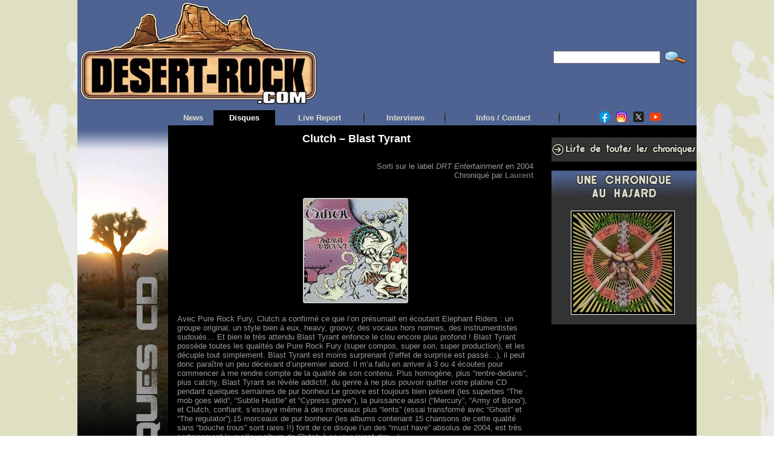

--- FILE ---
content_type: text/html; charset=UTF-8
request_url: https://desert-rock.com/dr/chrocd/clutch-blast-tyrant.html
body_size: 17803
content:
<!DOCTYPE html PUBLIC "-//W3C//DTD XHTML 1.0 Transitional//EN" "https://www.w3.org/TR/xhtml1/DTD/xhtml1-transitional.dtd">
<html xmlns="https://www.w3.org/1999/xhtml" lang="fr-FR" prefix="og: http://ogp.me/ns# fb: http://ogp.me/ns/fb#">
<head>

<!-- Global site tag (gtag.js) - Google Analytics -->
<script async src="https://www.googletagmanager.com/gtag/js?id=UA-119008925-1"></script>
<script>
  window.dataLayer = window.dataLayer || [];
  function gtag(){dataLayer.push(arguments);}
  gtag('js', new Date());

  gtag('config', 'UA-119008925-1');
</script>

<meta http-equiv="Content-Type" content="text/html; charset=UTF-8" />
<meta http-equiv="X-UA-Compatible" content="IE=8"/>
			<title>Clutch - Blast Tyrant - Desert-rock &gt; Chroniques CDDesert-rock &gt; Chroniques CD</title>
	<link rel="shortcut icon" href="https://desert-rock.com/dr/chrocd/wp-content/themes/chrocd/images/favicon/favicon-cactus2.ico" />
<link rel="profile" href="https://gmpg.org/xfn/11" />
<link rel="pingback" href="https://desert-rock.com/dr/chrocd/xmlrpc.php" />
<meta name='robots' content='index, follow, max-image-preview:large, max-snippet:-1, max-video-preview:-1' />
	<style>img:is([sizes="auto" i], [sizes^="auto," i]) { contain-intrinsic-size: 3000px 1500px }</style>
	
	<!-- This site is optimized with the Yoast SEO plugin v26.6 - https://yoast.com/wordpress/plugins/seo/ -->
	<link rel="canonical" href="https://desert-rock.com/dr/chrocd/clutch-blast-tyrant.html" />
	<meta name="twitter:card" content="summary_large_image" />
	<meta name="twitter:title" content="Clutch - Blast Tyrant - Desert-rock &gt; Chroniques CD" />
	<meta name="twitter:description" content="Avec Pure Rock Fury, Clutch a confirmé ce que l&#8217;on présumait en écoutant Elephant Riders : un groupe original, un style bien à eux, heavy, groovy, des vocaux hors normes, des instrumentistes sudoués&#8230; Et bien le très ... [lire la suite]" />
	<meta name="twitter:image" content="https://desert-rock.com/dr/chrocd/files/2014/04/BLASTTYRANT.jpg" />
	<meta name="twitter:label1" content="Écrit par" />
	<meta name="twitter:data1" content="Laurent" />
	<meta name="twitter:label2" content="Durée de lecture estimée" />
	<meta name="twitter:data2" content="1 minute" />
	<script type="application/ld+json" class="yoast-schema-graph">{"@context":"https://schema.org","@graph":[{"@type":"WebPage","@id":"https://desert-rock.com/dr/chrocd/clutch-blast-tyrant.html","url":"https://desert-rock.com/dr/chrocd/clutch-blast-tyrant.html","name":"Clutch - Blast Tyrant - Desert-rock &gt; Chroniques CD","isPartOf":{"@id":"https://desert-rock.com/dr/chrocd/#website"},"primaryImageOfPage":{"@id":"https://desert-rock.com/dr/chrocd/clutch-blast-tyrant.html#primaryimage"},"image":{"@id":"https://desert-rock.com/dr/chrocd/clutch-blast-tyrant.html#primaryimage"},"thumbnailUrl":"https://desert-rock.com/dr/chrocd/files/2014/04/BLASTTYRANT.jpg","datePublished":"2012-01-01T15:25:57+00:00","dateModified":"2024-07-15T07:11:53+00:00","author":{"@id":"https://desert-rock.com/dr/chrocd/#/schema/person/b11eb7352a8450e421ea4c954590fa02"},"breadcrumb":{"@id":"https://desert-rock.com/dr/chrocd/clutch-blast-tyrant.html#breadcrumb"},"inLanguage":"fr-FR","potentialAction":[{"@type":"ReadAction","target":["https://desert-rock.com/dr/chrocd/clutch-blast-tyrant.html"]}]},{"@type":"ImageObject","inLanguage":"fr-FR","@id":"https://desert-rock.com/dr/chrocd/clutch-blast-tyrant.html#primaryimage","url":"https://desert-rock.com/dr/chrocd/files/2014/04/BLASTTYRANT.jpg","contentUrl":"https://desert-rock.com/dr/chrocd/files/2014/04/BLASTTYRANT.jpg"},{"@type":"BreadcrumbList","@id":"https://desert-rock.com/dr/chrocd/clutch-blast-tyrant.html#breadcrumb","itemListElement":[{"@type":"ListItem","position":1,"name":"Accueil","item":"https://desert-rock.com/dr/chrocd"},{"@type":"ListItem","position":2,"name":"Clutch &#8211; Blast Tyrant"}]},{"@type":"WebSite","@id":"https://desert-rock.com/dr/chrocd/#website","url":"https://desert-rock.com/dr/chrocd/","name":"Desert-rock &gt; Chroniques CD","description":"","potentialAction":[{"@type":"SearchAction","target":{"@type":"EntryPoint","urlTemplate":"https://desert-rock.com/dr/chrocd/?s={search_term_string}"},"query-input":{"@type":"PropertyValueSpecification","valueRequired":true,"valueName":"search_term_string"}}],"inLanguage":"fr-FR"},{"@type":"Person","@id":"https://desert-rock.com/dr/chrocd/#/schema/person/b11eb7352a8450e421ea4c954590fa02","name":"Laurent","sameAs":["http://www.desert-rock.com"],"url":"https://desert-rock.com/dr/chrocd/author/laurent"}]}</script>
	<!-- / Yoast SEO plugin. -->


<link rel="amphtml" href="https://desert-rock.com/dr/chrocd/clutch-blast-tyrant.html/amp" /><meta name="generator" content="AMP for WP 1.1.10"/><link rel="alternate" type="application/rss+xml" title="Desert-rock &gt; Chroniques CD &raquo; Flux" href="https://desert-rock.com/dr/chrocd/feed" />
<link rel="alternate" type="application/rss+xml" title="Desert-rock &gt; Chroniques CD &raquo; Flux des commentaires" href="https://desert-rock.com/dr/chrocd/comments/feed" />
<link rel="alternate" type="application/rss+xml" title="Desert-rock &gt; Chroniques CD &raquo; Clutch &#8211; Blast Tyrant Flux des commentaires" href="https://desert-rock.com/dr/chrocd/clutch-blast-tyrant.html/feed" />
<script type="text/javascript">
/* <![CDATA[ */
window._wpemojiSettings = {"baseUrl":"https:\/\/s.w.org\/images\/core\/emoji\/15.1.0\/72x72\/","ext":".png","svgUrl":"https:\/\/s.w.org\/images\/core\/emoji\/15.1.0\/svg\/","svgExt":".svg","source":{"concatemoji":"https:\/\/desert-rock.com\/dr\/chrocd\/wp-includes\/js\/wp-emoji-release.min.js"}};
/*! This file is auto-generated */
!function(i,n){var o,s,e;function c(e){try{var t={supportTests:e,timestamp:(new Date).valueOf()};sessionStorage.setItem(o,JSON.stringify(t))}catch(e){}}function p(e,t,n){e.clearRect(0,0,e.canvas.width,e.canvas.height),e.fillText(t,0,0);var t=new Uint32Array(e.getImageData(0,0,e.canvas.width,e.canvas.height).data),r=(e.clearRect(0,0,e.canvas.width,e.canvas.height),e.fillText(n,0,0),new Uint32Array(e.getImageData(0,0,e.canvas.width,e.canvas.height).data));return t.every(function(e,t){return e===r[t]})}function u(e,t,n){switch(t){case"flag":return n(e,"\ud83c\udff3\ufe0f\u200d\u26a7\ufe0f","\ud83c\udff3\ufe0f\u200b\u26a7\ufe0f")?!1:!n(e,"\ud83c\uddfa\ud83c\uddf3","\ud83c\uddfa\u200b\ud83c\uddf3")&&!n(e,"\ud83c\udff4\udb40\udc67\udb40\udc62\udb40\udc65\udb40\udc6e\udb40\udc67\udb40\udc7f","\ud83c\udff4\u200b\udb40\udc67\u200b\udb40\udc62\u200b\udb40\udc65\u200b\udb40\udc6e\u200b\udb40\udc67\u200b\udb40\udc7f");case"emoji":return!n(e,"\ud83d\udc26\u200d\ud83d\udd25","\ud83d\udc26\u200b\ud83d\udd25")}return!1}function f(e,t,n){var r="undefined"!=typeof WorkerGlobalScope&&self instanceof WorkerGlobalScope?new OffscreenCanvas(300,150):i.createElement("canvas"),a=r.getContext("2d",{willReadFrequently:!0}),o=(a.textBaseline="top",a.font="600 32px Arial",{});return e.forEach(function(e){o[e]=t(a,e,n)}),o}function t(e){var t=i.createElement("script");t.src=e,t.defer=!0,i.head.appendChild(t)}"undefined"!=typeof Promise&&(o="wpEmojiSettingsSupports",s=["flag","emoji"],n.supports={everything:!0,everythingExceptFlag:!0},e=new Promise(function(e){i.addEventListener("DOMContentLoaded",e,{once:!0})}),new Promise(function(t){var n=function(){try{var e=JSON.parse(sessionStorage.getItem(o));if("object"==typeof e&&"number"==typeof e.timestamp&&(new Date).valueOf()<e.timestamp+604800&&"object"==typeof e.supportTests)return e.supportTests}catch(e){}return null}();if(!n){if("undefined"!=typeof Worker&&"undefined"!=typeof OffscreenCanvas&&"undefined"!=typeof URL&&URL.createObjectURL&&"undefined"!=typeof Blob)try{var e="postMessage("+f.toString()+"("+[JSON.stringify(s),u.toString(),p.toString()].join(",")+"));",r=new Blob([e],{type:"text/javascript"}),a=new Worker(URL.createObjectURL(r),{name:"wpTestEmojiSupports"});return void(a.onmessage=function(e){c(n=e.data),a.terminate(),t(n)})}catch(e){}c(n=f(s,u,p))}t(n)}).then(function(e){for(var t in e)n.supports[t]=e[t],n.supports.everything=n.supports.everything&&n.supports[t],"flag"!==t&&(n.supports.everythingExceptFlag=n.supports.everythingExceptFlag&&n.supports[t]);n.supports.everythingExceptFlag=n.supports.everythingExceptFlag&&!n.supports.flag,n.DOMReady=!1,n.readyCallback=function(){n.DOMReady=!0}}).then(function(){return e}).then(function(){var e;n.supports.everything||(n.readyCallback(),(e=n.source||{}).concatemoji?t(e.concatemoji):e.wpemoji&&e.twemoji&&(t(e.twemoji),t(e.wpemoji)))}))}((window,document),window._wpemojiSettings);
/* ]]> */
</script>
<link rel='stylesheet' id='bwp-rc-css' href='https://desert-rock.com/dr/chrocd/wp-content/plugins/bwp-recent-comments/css/bwp-recent-comments-noava.css' type='text/css' media='all' />
<style id='wp-emoji-styles-inline-css' type='text/css'>

	img.wp-smiley, img.emoji {
		display: inline !important;
		border: none !important;
		box-shadow: none !important;
		height: 1em !important;
		width: 1em !important;
		margin: 0 0.07em !important;
		vertical-align: -0.1em !important;
		background: none !important;
		padding: 0 !important;
	}
</style>
<link rel='stylesheet' id='wp-block-library-css' href='https://desert-rock.com/dr/chrocd/wp-includes/css/dist/block-library/style.min.css' type='text/css' media='all' />
<style id='classic-theme-styles-inline-css' type='text/css'>
/*! This file is auto-generated */
.wp-block-button__link{color:#fff;background-color:#32373c;border-radius:9999px;box-shadow:none;text-decoration:none;padding:calc(.667em + 2px) calc(1.333em + 2px);font-size:1.125em}.wp-block-file__button{background:#32373c;color:#fff;text-decoration:none}
</style>
<style id='global-styles-inline-css' type='text/css'>
:root{--wp--preset--aspect-ratio--square: 1;--wp--preset--aspect-ratio--4-3: 4/3;--wp--preset--aspect-ratio--3-4: 3/4;--wp--preset--aspect-ratio--3-2: 3/2;--wp--preset--aspect-ratio--2-3: 2/3;--wp--preset--aspect-ratio--16-9: 16/9;--wp--preset--aspect-ratio--9-16: 9/16;--wp--preset--color--black: #000000;--wp--preset--color--cyan-bluish-gray: #abb8c3;--wp--preset--color--white: #ffffff;--wp--preset--color--pale-pink: #f78da7;--wp--preset--color--vivid-red: #cf2e2e;--wp--preset--color--luminous-vivid-orange: #ff6900;--wp--preset--color--luminous-vivid-amber: #fcb900;--wp--preset--color--light-green-cyan: #7bdcb5;--wp--preset--color--vivid-green-cyan: #00d084;--wp--preset--color--pale-cyan-blue: #8ed1fc;--wp--preset--color--vivid-cyan-blue: #0693e3;--wp--preset--color--vivid-purple: #9b51e0;--wp--preset--gradient--vivid-cyan-blue-to-vivid-purple: linear-gradient(135deg,rgba(6,147,227,1) 0%,rgb(155,81,224) 100%);--wp--preset--gradient--light-green-cyan-to-vivid-green-cyan: linear-gradient(135deg,rgb(122,220,180) 0%,rgb(0,208,130) 100%);--wp--preset--gradient--luminous-vivid-amber-to-luminous-vivid-orange: linear-gradient(135deg,rgba(252,185,0,1) 0%,rgba(255,105,0,1) 100%);--wp--preset--gradient--luminous-vivid-orange-to-vivid-red: linear-gradient(135deg,rgba(255,105,0,1) 0%,rgb(207,46,46) 100%);--wp--preset--gradient--very-light-gray-to-cyan-bluish-gray: linear-gradient(135deg,rgb(238,238,238) 0%,rgb(169,184,195) 100%);--wp--preset--gradient--cool-to-warm-spectrum: linear-gradient(135deg,rgb(74,234,220) 0%,rgb(151,120,209) 20%,rgb(207,42,186) 40%,rgb(238,44,130) 60%,rgb(251,105,98) 80%,rgb(254,248,76) 100%);--wp--preset--gradient--blush-light-purple: linear-gradient(135deg,rgb(255,206,236) 0%,rgb(152,150,240) 100%);--wp--preset--gradient--blush-bordeaux: linear-gradient(135deg,rgb(254,205,165) 0%,rgb(254,45,45) 50%,rgb(107,0,62) 100%);--wp--preset--gradient--luminous-dusk: linear-gradient(135deg,rgb(255,203,112) 0%,rgb(199,81,192) 50%,rgb(65,88,208) 100%);--wp--preset--gradient--pale-ocean: linear-gradient(135deg,rgb(255,245,203) 0%,rgb(182,227,212) 50%,rgb(51,167,181) 100%);--wp--preset--gradient--electric-grass: linear-gradient(135deg,rgb(202,248,128) 0%,rgb(113,206,126) 100%);--wp--preset--gradient--midnight: linear-gradient(135deg,rgb(2,3,129) 0%,rgb(40,116,252) 100%);--wp--preset--font-size--small: 13px;--wp--preset--font-size--medium: 20px;--wp--preset--font-size--large: 36px;--wp--preset--font-size--x-large: 42px;--wp--preset--spacing--20: 0.44rem;--wp--preset--spacing--30: 0.67rem;--wp--preset--spacing--40: 1rem;--wp--preset--spacing--50: 1.5rem;--wp--preset--spacing--60: 2.25rem;--wp--preset--spacing--70: 3.38rem;--wp--preset--spacing--80: 5.06rem;--wp--preset--shadow--natural: 6px 6px 9px rgba(0, 0, 0, 0.2);--wp--preset--shadow--deep: 12px 12px 50px rgba(0, 0, 0, 0.4);--wp--preset--shadow--sharp: 6px 6px 0px rgba(0, 0, 0, 0.2);--wp--preset--shadow--outlined: 6px 6px 0px -3px rgba(255, 255, 255, 1), 6px 6px rgba(0, 0, 0, 1);--wp--preset--shadow--crisp: 6px 6px 0px rgba(0, 0, 0, 1);}:where(.is-layout-flex){gap: 0.5em;}:where(.is-layout-grid){gap: 0.5em;}body .is-layout-flex{display: flex;}.is-layout-flex{flex-wrap: wrap;align-items: center;}.is-layout-flex > :is(*, div){margin: 0;}body .is-layout-grid{display: grid;}.is-layout-grid > :is(*, div){margin: 0;}:where(.wp-block-columns.is-layout-flex){gap: 2em;}:where(.wp-block-columns.is-layout-grid){gap: 2em;}:where(.wp-block-post-template.is-layout-flex){gap: 1.25em;}:where(.wp-block-post-template.is-layout-grid){gap: 1.25em;}.has-black-color{color: var(--wp--preset--color--black) !important;}.has-cyan-bluish-gray-color{color: var(--wp--preset--color--cyan-bluish-gray) !important;}.has-white-color{color: var(--wp--preset--color--white) !important;}.has-pale-pink-color{color: var(--wp--preset--color--pale-pink) !important;}.has-vivid-red-color{color: var(--wp--preset--color--vivid-red) !important;}.has-luminous-vivid-orange-color{color: var(--wp--preset--color--luminous-vivid-orange) !important;}.has-luminous-vivid-amber-color{color: var(--wp--preset--color--luminous-vivid-amber) !important;}.has-light-green-cyan-color{color: var(--wp--preset--color--light-green-cyan) !important;}.has-vivid-green-cyan-color{color: var(--wp--preset--color--vivid-green-cyan) !important;}.has-pale-cyan-blue-color{color: var(--wp--preset--color--pale-cyan-blue) !important;}.has-vivid-cyan-blue-color{color: var(--wp--preset--color--vivid-cyan-blue) !important;}.has-vivid-purple-color{color: var(--wp--preset--color--vivid-purple) !important;}.has-black-background-color{background-color: var(--wp--preset--color--black) !important;}.has-cyan-bluish-gray-background-color{background-color: var(--wp--preset--color--cyan-bluish-gray) !important;}.has-white-background-color{background-color: var(--wp--preset--color--white) !important;}.has-pale-pink-background-color{background-color: var(--wp--preset--color--pale-pink) !important;}.has-vivid-red-background-color{background-color: var(--wp--preset--color--vivid-red) !important;}.has-luminous-vivid-orange-background-color{background-color: var(--wp--preset--color--luminous-vivid-orange) !important;}.has-luminous-vivid-amber-background-color{background-color: var(--wp--preset--color--luminous-vivid-amber) !important;}.has-light-green-cyan-background-color{background-color: var(--wp--preset--color--light-green-cyan) !important;}.has-vivid-green-cyan-background-color{background-color: var(--wp--preset--color--vivid-green-cyan) !important;}.has-pale-cyan-blue-background-color{background-color: var(--wp--preset--color--pale-cyan-blue) !important;}.has-vivid-cyan-blue-background-color{background-color: var(--wp--preset--color--vivid-cyan-blue) !important;}.has-vivid-purple-background-color{background-color: var(--wp--preset--color--vivid-purple) !important;}.has-black-border-color{border-color: var(--wp--preset--color--black) !important;}.has-cyan-bluish-gray-border-color{border-color: var(--wp--preset--color--cyan-bluish-gray) !important;}.has-white-border-color{border-color: var(--wp--preset--color--white) !important;}.has-pale-pink-border-color{border-color: var(--wp--preset--color--pale-pink) !important;}.has-vivid-red-border-color{border-color: var(--wp--preset--color--vivid-red) !important;}.has-luminous-vivid-orange-border-color{border-color: var(--wp--preset--color--luminous-vivid-orange) !important;}.has-luminous-vivid-amber-border-color{border-color: var(--wp--preset--color--luminous-vivid-amber) !important;}.has-light-green-cyan-border-color{border-color: var(--wp--preset--color--light-green-cyan) !important;}.has-vivid-green-cyan-border-color{border-color: var(--wp--preset--color--vivid-green-cyan) !important;}.has-pale-cyan-blue-border-color{border-color: var(--wp--preset--color--pale-cyan-blue) !important;}.has-vivid-cyan-blue-border-color{border-color: var(--wp--preset--color--vivid-cyan-blue) !important;}.has-vivid-purple-border-color{border-color: var(--wp--preset--color--vivid-purple) !important;}.has-vivid-cyan-blue-to-vivid-purple-gradient-background{background: var(--wp--preset--gradient--vivid-cyan-blue-to-vivid-purple) !important;}.has-light-green-cyan-to-vivid-green-cyan-gradient-background{background: var(--wp--preset--gradient--light-green-cyan-to-vivid-green-cyan) !important;}.has-luminous-vivid-amber-to-luminous-vivid-orange-gradient-background{background: var(--wp--preset--gradient--luminous-vivid-amber-to-luminous-vivid-orange) !important;}.has-luminous-vivid-orange-to-vivid-red-gradient-background{background: var(--wp--preset--gradient--luminous-vivid-orange-to-vivid-red) !important;}.has-very-light-gray-to-cyan-bluish-gray-gradient-background{background: var(--wp--preset--gradient--very-light-gray-to-cyan-bluish-gray) !important;}.has-cool-to-warm-spectrum-gradient-background{background: var(--wp--preset--gradient--cool-to-warm-spectrum) !important;}.has-blush-light-purple-gradient-background{background: var(--wp--preset--gradient--blush-light-purple) !important;}.has-blush-bordeaux-gradient-background{background: var(--wp--preset--gradient--blush-bordeaux) !important;}.has-luminous-dusk-gradient-background{background: var(--wp--preset--gradient--luminous-dusk) !important;}.has-pale-ocean-gradient-background{background: var(--wp--preset--gradient--pale-ocean) !important;}.has-electric-grass-gradient-background{background: var(--wp--preset--gradient--electric-grass) !important;}.has-midnight-gradient-background{background: var(--wp--preset--gradient--midnight) !important;}.has-small-font-size{font-size: var(--wp--preset--font-size--small) !important;}.has-medium-font-size{font-size: var(--wp--preset--font-size--medium) !important;}.has-large-font-size{font-size: var(--wp--preset--font-size--large) !important;}.has-x-large-font-size{font-size: var(--wp--preset--font-size--x-large) !important;}
:where(.wp-block-post-template.is-layout-flex){gap: 1.25em;}:where(.wp-block-post-template.is-layout-grid){gap: 1.25em;}
:where(.wp-block-columns.is-layout-flex){gap: 2em;}:where(.wp-block-columns.is-layout-grid){gap: 2em;}
:root :where(.wp-block-pullquote){font-size: 1.5em;line-height: 1.6;}
</style>
<link rel='stylesheet' id='spr_style-css' href='https://desert-rock.com/dr/chrocd/wp-content/plugins/simple-rating/resources/spr_style.css' type='text/css' media='all' />
<link rel='stylesheet' id='really_simple_share_style-css' href='https://desert-rock.com/dr/chrocd/wp-content/plugins/really-simple-facebook-twitter-share-buttons/style.css' type='text/css' media='all' />
<link rel="https://api.w.org/" href="https://desert-rock.com/dr/chrocd/wp-json/" /><link rel="alternate" title="JSON" type="application/json" href="https://desert-rock.com/dr/chrocd/wp-json/wp/v2/posts/16444" /><link rel="EditURI" type="application/rsd+xml" title="RSD" href="https://desert-rock.com/dr/chrocd/xmlrpc.php?rsd" />
<link rel='shortlink' href='https://desert-rock.com/dr/chrocd/?p=16444' />
<link rel="alternate" title="oEmbed (JSON)" type="application/json+oembed" href="https://desert-rock.com/dr/chrocd/wp-json/oembed/1.0/embed?url=https%3A%2F%2Fdesert-rock.com%2Fdr%2Fchrocd%2Fclutch-blast-tyrant.html" />
<link rel="alternate" title="oEmbed (XML)" type="text/xml+oembed" href="https://desert-rock.com/dr/chrocd/wp-json/oembed/1.0/embed?url=https%3A%2F%2Fdesert-rock.com%2Fdr%2Fchrocd%2Fclutch-blast-tyrant.html&#038;format=xml" />
<script type="text/javascript">
        //<![CDATA[
        
      !function(d,s,id){var js,fjs=d.getElementsByTagName(s)[0];if(!d.getElementById(id)){js=d.createElement(s);js.id=id;js.src="https://platform.twitter.com/widgets.js";fjs.parentNode.insertBefore(js,fjs);}}(document,"script","twitter-wjs");
      
        //]]>
  		</script><style type="text/css">body{text-align:center;margin:0;padding:0;font-family:Verdana,Helvetica,sans-serif;font-size:13px;color:#999999;background-image:url(https://desert-rock.com/WideBG.png);background-repeat:repeat}a:link,a:visited,a:active{color:#666666;font-weight:bold;text-decoration:none;}a:hover{color:#CC0000;font-weight:bold;text-decoration:none}ul,ol,dl,p,h1,h2,h3,h4,h5,h6{margin-top:10px;margin-bottom:10px;padding-top:0;padding-bottom:0;}ul ul,ul ol,ol ul,ol ol{margin-top:0;margin-bottom:0}code,pre{font-family:"Courier New",Courier,monospace;font-size:1em}pre{overflow:auto;word-wrap:normal;padding-bottom:1.5em;overflow-y:hidden;width:99%}abbr[title],acronym[title]{border-bottom:1px dotted}hr{display:block;height:1px;border:none;margin:0.5em auto;color:#999999;background-color:#999999}table{font-size:1em;}div.post,ul.commentlist li,ol.commentlist li{word-wrap:break-word;}pre,.wp_syntax{word-wrap:normal;}div#wrapper{text-align:center;margin-left:auto;margin-right:auto;display:block;width:1024px}div#container{padding:0;width:auto;margin-left:auto;margin-right:auto;text-align:left;display:block}table#layout{font-size:100%;width:100%;table-layout:fixed}.colone{width:150px}.colone-inner{width:150px}.coltwo{width:100% }.colthree-inner{width:255px}.colthree{width:255px}td#header{width:auto;padding:0}table#logoarea,table#logoarea tr,table#logoarea td{margin:0;padding:0;background:none;border:0}table#logoarea{width:100%;border-spacing:0px;height:100px;background-color:#4E6392}img.logo{display:block;margin:0 0 0 0}td.logoarea-logo{width:1%}h1.blogtitle,h2.blogtitle{ display:block;margin:0;padding:0;letter-spacing:-1px;line-height:1.0em;font-family:tahoma,sans-serif;font-size:240%;font-smooth:always}h1.blogtitle a:link,h1.blogtitle a:visited,h1.blogtitle a:active,h2.blogtitle a:link,h2.blogtitle a:visited,h2.blogtitle a:active{ text-decoration:none;color:#FFFFFF;font-weight:bold;font-smooth:always}h1.blogtitle a:hover,h2.blogtitle a:hover{ text-decoration:none;color:#FF0000;font-weight:bold}p.tagline{margin:0;padding:0;font-size:1.2em;font-weight:bold;color:#666666}td.feed-icons{white-space:nowrap;}div.rss-box{height:1%;display:block;padding:10px 0 10px 10px;margin:0;width:280px}a.comments-icon{height:22px;line-height:22px;margin:0 5px 0 5px;padding-left:22px;display:block;text-decoration:none;float:right;white-space:nowrap}a.comments-icon:link,a.comments-icon:active,a.comments-icon:visited{background:transparent url(https://desert-rock.com/dr/chrocd/wp-content/themes/chrocd/images/comment-gray.png) no-repeat scroll center left}a.comments-icon:hover{background:transparent url(https://desert-rock.com/dr/chrocd/wp-content/themes/chrocd/images/comment.png) no-repeat scroll center left}a.posts-icon{height:22px;line-height:22px;margin:0 5px 0 0;padding-left:20px;display:block;text-decoration:none;float:right;white-space:nowrap}a.posts-icon:link,a.posts-icon:active,a.posts-icon:visited{background:transparent url(https://desert-rock.com/dr/chrocd/wp-content/themes/chrocd/images/rss-gray.png) no-repeat scroll center left}a.posts-icon:hover{background:transparent url(https://desert-rock.com/dr/chrocd/wp-content/themes/chrocd/images/rss.png) no-repeat scroll center left}a.email-icon{height:22px;line-height:22px;margin:0 5px 0 5px;padding-left:24px;display:block;text-decoration:none;float:right;white-space:nowrap}a.email-icon:link,a.email-icon:active,a.email-icon:visited{background:transparent url(https://desert-rock.com/dr/chrocd/wp-content/themes/chrocd/images/email-gray.png) no-repeat scroll center left}a.email-icon:hover{background:transparent url(https://desert-rock.com/dr/chrocd/wp-content/themes/chrocd/images/email.png) no-repeat scroll center left}td.search-box{height:1%}div.searchbox{height:35px;border:1px dashed #cccccc;border-bottom:0;width:200px;margin:0;padding:0}div.searchbox-form{margin:5px 10px 5px 10px}div.horbar1,div.horbar2{font-size:1px;clear:both;display:block;position:relative;padding:0;margin:0;width:100%;}div.horbar1{height:5px;background:#ffffff;border-top:dashed 1px #cccccc}div.horbar2{height:5px;background:#ffffff;border-bottom:dashed 1px #cccccc}div.opacityleft{position:absolute;z-index:2;top:0;left:0;background-color:#FFFFFF;height:100px;width:200px;filter:alpha(opacity=40);-moz-opacity:.40;opacity:.40}div.opacityright{position:absolute;z-index:2;top:0;right:0;background-color:#FFFFFF;height:100px;width:200px;filter:alpha(opacity=40);-moz-opacity:.40;opacity:.40}a.divclick:link,a.divclick:visited,a.divclick:active,a.divclick:hover{width:100%;height:100%;display:block;text-decoration:none}td#left{vertical-align:top;padding:0px 0px 0px 0px;background:#000000}td#left-inner{vertical-align:top;padding:0px 0px 0px 0px;background:#000000}td#right{vertical-align:top;padding:5px 0px 0px 15px;background:#000000}td#right-inner{vertical-align:top;padding:5px 0px 0px 15px;background:#000000}td#middle{vertical-align:top;width:100%;padding:10px 15px;background-color:#000000;border:0px}td#footer{width:auto;background-color:#000000;padding:10px;text-align:right;color:#777777;font-size:95%}td#footer a:link,td#footer a:visited,td#footer a:active{text-decoration:none;color:#777777;font-weight:normal}td#footer a:hover{text-decoration:none;color:#777777;font-weight:normal}div.widget{display:block;width:auto;margin:0 0 15px 0;background:#333333}div.widget-title{display:block;width:auto}div.widget-title h3,td#left h3.tw-widgettitle,td#right h3.tw-widgettitle,td#left ul.tw-nav-list,td#right ul.tw-nav-list{padding:0;margin:0;font-size:1.1em;text-align:center}div.widget ul,div.textwidget{display:block;width:auto}div.widget select{width:98%;margin-top:5px;}div.widget ul{list-style-type:none;margin:0;padding:0;width:auto}div.widget ul li{display:block;margin:2px 0 2px 8px;padding:0 0 0 5px;border-left:solid 7px #CCCCCC}div.widget ul li:hover,div.widget ul li.sfhover{display:block;width:auto;border-left:solid 7px #4E6392;}div.widget ul li ul li{margin:2px 0 2px 5px;padding:0 0 0 5px;border-left:solid 7px #CCCCCC;}div.widget ul li ul li:hover,div.widget ul li ul li.sfhover{border-left:solid 7px #000000;}div.widget ul li ul li ul li{margin:2px 0 2px 5px;padding:0 0 0 5px;border-left:solid 7px #CCCCCC;}div.widget ul li ul li ul li:hover,div.widget ul li ul li ul li.sfhover{border-left:solid 7px #000000;}div.widget a:link,div.widget a:visited,div.widget a:active,div.widget td a:link,div.widget td a:visited,div.widget td a:active,div.widget ul li a:link,div.widget ul li a:visited,div.widget ul li a:active{text-decoration:none;font-weight:normal;color:#666666;font-weight:normal;}div.widget ul li ul li a:link,div.widget ul li ul li a:visited,div.widget ul li ul li a:active{color:#666666;font-weight:normal;}div.widget ul li ul li ul li a:link,div.widget ul li ul li ul li a:visited,div.widget ul li ul li ul li a:active{color:#666666;font-weight:normal;}div.widget a:hover,div.widget ul li a:hover{color:#4E6392;}div.widget ul li ul li a:hover{color:#000000;}div.widget ul li ul li ul li a:hover{color:#000000;}div.widget ul li a:link,div.widget ul li a:visited,div.widget ul li a:active,div.widget ul li a:hover{display:inline}* html div.widget ul li a:link,* html div.widget ul li a:visited,* html div.widget ul li a:active,* html div.widget ul li a:hover{height:1%; } div.widget_nav_menu ul li,div.widget_pages ul li,div.widget_categories ul li{border-left:0 !important;padding:0 !important}div.widget_nav_menu ul li a:link,div.widget_nav_menu ul li a:visited,div.widget_nav_menu ul li a:active,div.widget_pages ul li a:link,div.widget_pages ul li a:visited,div.widget_pages ul li a:active,div.widget_categories ul li a:link,div.widget_categories ul li a:visited,div.widget_categories ul li a:active{padding:0 0 0 5px;border-left:solid 7px #CCCCCC}div.widget_nav_menu ul li a:hover,div.widget_pages ul li a:hover,div.widget_categories ul li a:hover{border-left:solid 7px #4E6392;}div.widget_nav_menu ul li ul li a:link,div.widget_nav_menu ul li ul li a:visited,div.widget_nav_menu ul li ul li a:active,div.widget_pages ul li ul li a:link,div.widget_pages ul li ul li a:visited,div.widget_pages ul li ul li a:active,div.widget_categories ul li ul li a:link,div.widget_categories ul li ul li a:visited,div.widget_categories ul li ul li a:active{padding:0 0 0 5px;border-left:solid 7px #CCCCCC}div.widget_nav_menu ul li ul li a:hover,div.widget_pages ul li ul li a:hover,div.widget_categories ul li ul li a:hover{border-left:solid 7px #000000;}div.widget_nav_menu ul li ul li ul li a:link,div.widget_nav_menu ul li ul li ul li a:visited,div.widget_nav_menu ul li ul li ul li a:active,div.widget_pages ul li ul li ul li a:link,div.widget_pages ul li ul li ul li a:visited,div.widget_pages ul li ul li ul li a:active,div.widget_categories ul li ul li ul li a:link,div.widget_categories ul li ul li ul li a:visited,div.widget_categories ul li ul li ul li a:active{padding:0 0 0 5px;border-left:solid 7px #CCCCCC}div.widget_nav_menu ul li ul li ul li a:hover,div.widget_pages ul li ul li ul li a:hover,div.widget_categories ul li ul li ul li a:hover{border-left:solid 7px #000000;}div.widget_nav_menu ul li a:link,div.widget_nav_menu ul li a:active,div.widget_nav_menu ul li a:visited,div.widget_nav_menu ul li a:hover,div.widget_pages ul li a:link,div.widget_pages ul li a:active,div.widget_pages ul li a:visited,div.widget_pages ul li a:hover{display:block !important}div.widget_categories ul li a:link,div.widget_categories ul li a:active,div.widget_categories ul li a:visited,div.widget_categories ul li a:hover{display:inline !important}table.subscribe{width:100%}table.subscribe td.email-text{padding:0 0 5px 0;vertical-align:top}table.subscribe td.email-field{padding:0;width:100%}table.subscribe td.email-button{padding:0 0 0 5px}table.subscribe td.post-text{padding:7px 0 0 0;vertical-align:top}table.subscribe td.comment-text{padding:7px 0 0 0;vertical-align:top}div.post,div.page{display:block;margin:0 0 0px 0}div.sticky{background:#eee url('<?php bloginfo('template_directory');?>/images/sticky.gif') 99% 5% no-repeat;border:dashed 1px #cccccc;padding:10px}div.post-kicker{margin:0 0 5px 0}div.post-kicker a:link,div.post-kicker a:visited,div.post-kicker a:active{color:#000000;text-decoration:none;text-transform:uppercase}div.post-kicker a:hover{color:#cc0000}div.post-headline{background-image:none;background-repeat:repeat;height:30px;text-align:left}div.post-headline h1,div.post-headline h2{ margin:0; padding:0;color:#ffffff;display:block;font-family:Verdana,Helvetica,sans-serif;font-size:18px;padding:1px 1px 1px 1px;padding-left:5px}div.post-headline h2 a:link,div.post-headline h2 a:visited,div.post-headline h2 a:active,div.post-headline h1 a:link,div.post-headline h1 a:visited,div.post-headline h1 a:active{color:#cccccc;font-size:13px;text-decoration:none}div.post-headline h2 a:hover,div.post-headline h1 a:hover{color:#DCDCDC;text-decoration:none}div.post-byline{color:#999999;font-family:Verdana,Helvetica,sans-serif;font-size:13px;text-align:right;padding-left:20px;margin:5px 0 25px 0}div.post-byline a:link,div.post-byline a:visited,div.post-byline a:active{}div.post-byline a:hover{}div.post-bodycopy{}div.post-bodycopy p{margin:1em 0;padding:0;display:block}div.post-pagination{}div.post-footer{clear:both;display:block;margin:0;padding:1px;color:#666;line-height:13px;text-align:right}div.post-footer a:link,div.post-footer a:visited,div.post-footer a:active{color:#666;font-family:Verdana,Helvetica,sans-serif;font-size:13px;padding:0;margin:0;font-weight:normal;text-decoration:none}div.post-footer a:hover{color:#333;font-weight:normal;text-decoration:underline}div.post-kicker img,div.post-byline img,div.post-footer img{border:0;padding:0;margin:0 0 -1px 0;background:none}span.post-ratings{display:inline-block;width:auto;white-space:nowrap}div.navigation-top{margin:0 0 10px 0;padding:0 0 10px 0;border-bottom:dashed 1px #cccccc}div.navigation-middle{margin:10px 0 20px 0;padding:10px 0 10px 0;border-top:dashed 1px #cccccc;border-bottom:dashed 1px #cccccc}div.navigation-bottom{margin:20px 0 0 0;padding:10px 0 0 0;border-top:dashed 1px #cccccc}div.navigation-comments-above{margin:0 0 10px 0;padding:5px 0 5px 0}div.navigation-comments-below{margin:0 0 10px 0;padding:5px 0 5px 0}div.older{float:left;width:48%;text-align:left;margin:0;padding:0}div.newer{float:right;width:48%;text-align:right;margin:0;padding:0;}div.older-home{float:left;width:44%;text-align:left;margin:0;padding:0}div.newer-home{float:right;width:44%;text-align:right;margin:0;padding:0;}div.home{float:left;width:8%;text-align:center;margin:0;padding:0}form,.feedburner-email-form{margin:0;padding:0;}fieldset{border:1px solid #cccccc;width:auto;padding:0.35em 0.625em 0.75em;display:block;}legend{color:#000000;background:#f4f4f4;border:1px solid #cccccc;padding:2px 6px;margin-bottom:15px;}form p{margin:5px 0 0 0;padding:0;}div.xhtml-tags p{margin:0}label{margin-right:0.5em;font-family:arial;cursor:pointer;}input.text,input.textbox,input.password,input.file,input.TextField,textarea{padding:3px;color:#000000;border-top:solid 1px #333333;border-left:solid 1px #333333;border-right:solid 1px #999999;border-bottom:solid 1px #cccccc;background:url(https://desert-rock.com/dr/chrocd/wp-content/themes/chrocd/images/inputbackgr.gif) top left no-repeat}textarea{width:96%;}input.inputblur{color:#777777;width:56%}input.inputfocus{color:#000000;width:95%}input.highlight,textarea.highlight{background:#e8eff7;border-color:#37699f}.button,.Button,input[type=submit]{padding:0 2px;height:24px;line-height:16px;background-color:#777777;color:#ffffff;border:solid 2px #555555;font-weight:bold}input.buttonhover{padding:0 2px;cursor:pointer;background-color:#6b9c6b;color:#ffffff;border:solid 2px #496d49}form#commentform input#submit{ padding:0 .25em; overflow:visible}form#commentform input#submit[class]{width:auto}form#commentform input#submit{padding:4px 10px 4px 10px;font-size:1.0em;line-height:1.5em;height:26px}table.searchform{}table.searchform td.searchfield{padding:0;width:100%}table.searchform td.searchbutton{padding:0 0 0 5px}table.searchform td.searchbutton input{padding:0 0 0 5px}blockquote{height:1%;display:block;clear:both;color:#999999;padding:0em 0em;background:#000000;border:solid 0px #cccccc}blockquote blockquote{height:1%;display:block;clear:both;color:#999999;padding:1em 1em;background:#000000;border:solid 1px #cccccc}div.post table{border-collapse:collapse;margin:1px 0}div.post table caption{width:auto;margin:0 auto;background:#eeeeee;border:#999999;padding:4px 8px;color:#666666}div.post table th{background:#888888;color:#ffffff;font-weight:bold;font-size:90%;padding:4px 8px;border:solid 1px #ffffff;text-align:left}div.post table td{padding:4px 8px;background-color:#333333;border-bottom:0px solid #dddddd;text-align:left}div.post table tfoot td{}div.post table tr.alt td{background:#f4f4f4}div.post table tr.over td{background:#e2e2e2}#calendar_wrap{padding:0;border:none}table#wp-calendar{width:100%;font-size:90%;border-collapse:collapse;background-color:#ffffff;margin:0 auto}table#wp-calendar caption{width:auto;background:#eeeeee;border:none;;padding:3px;margin:0 auto;font-size:1em}table#wp-calendar th{border:solid 1px #eeeeee;background-color:#999999;color:#ffffff;font-weight:bold;padding:2px;text-align:center}table#wp-calendar td{padding:0;line-height:18px;background-color:#ffffff;border:1px solid #dddddd;text-align:center}table#wp-calendar tfoot td{border:solid 1px #eeeeee;background-color:#eeeeee}table#wp-calendar td a{display:block;background-color:#eeeeee;width:100%;height:100%;padding:0}div#respond{margin:15px 0;padding:15px;background:#eee;-moz-border-radius:8px;-khtml-border-radius:8px;-webkit-border-radius:8px;border-radius:8px}p.thesetags{margin:10px 0}h3.reply,h3#reply-title{margin:0;padding:0 0 10px 0}ol.commentlist{margin:15px 0 25px 0;list-style-type:none;padding:0;display:block;border-top:dotted 1px #cccccc}ol.commentlist li{padding:15px 10px;display:block;height:1%;margin:0;background-color:#000000;border-bottom:dotted 1px #cccccc}ol.commentlist li.alt{display:block;height:1%;background-color:#000000;border-bottom:dotted 1px #cccccc}ol.commentlist li.authorcomment{display:block;height:1%;background-color:#FFECEC}ol.commentlist span.authorname{font-weight:bold;font-size:100%}ol.commentlist span.commentdate{color:#666666;font-size:90%;margin-bottom:5px;display:block}ol.commentlist span.editcomment{display:block}ol.commentlist li p{margin:2px 0 5px 0}div.comment-number{float:right;font-size:2em;line-height:2em;font-family:georgia,serif;font-weight:bold;color:#ddd;margin:-10px 0 0 0;position:relative;height:1%}div.comment-number a:link,div.comment-number a:visited,div.comment-number a:active{color:#ccc}textarea#comment{width:98%;margin:10px 0;display:block}ul.commentlist{margin:15px 0 15px 0;list-style-type:none;padding:0;display:block;border-top:dotted 1px #cccccc}ul.commentlist ul{margin:0;border:none;list-style-type:none;padding:0}ul.commentlist li{padding:0; margin:0;display:block;clear:both;height:1%;}ul.commentlist ul.children li{ margin-left:30px}ul.commentlist div.comment-container{padding:10px;margin:0}ul.children div.comment-container{background-color:transparent;border:dotted 1px #ccc;padding:10px;margin:0 10px 8px 0; -moz-border-radius:5px; -khtml-border-radius:5px; -webkit-border-radius:5px; border-radius:5px}ul.children div.bypostauthor{}ul.commentlist li.thread-even{background-color:#000000;border-bottom:dotted 1px #cccccc}ul.commentlist li.thread-odd{background-color:#000000;border-bottom:dotted 1px #cccccc}ul.commentlist span.authorname{font-size:100%}div.comment-meta a:link,div.comment-meta a:visited,div.comment-meta a:active,div.comment-meta a:hover{font-weight:normal}div#cancel-comment-reply{margin:-5px 0 10px 0}div.comment-number{float:right;font-size:2em;line-height:2em;font-family:georgia,serif;font-weight:bold;color:#ddd;margin:-10px 0 0 0;position:relative;height:1%}div.comment-number a:link,div.comment-number a:visited,div.comment-number a:active{color:#ccc}.page-numbers{padding:2px 6px;border:solid 1px #000000;-moz-border-radius:6px;-khtml-border-radius:6px;-webkit-border-radius:6px;border-radius:6px}span.current{background:#ddd}a.prev,a.next{border:none}a.page-numbers:link,a.page-numbers:visited,a.page-numbers:active{text-decoration:none;color:#666666;border-color:#666666}a.page-numbers:hover{text-decoration:none;color:#CC0000;border-color:#CC0000}div.xhtml-tags{display:none}abbr em{border:none !important;border-top:dashed 1px #aaa !important;display:-moz-inline-box !important;display:inline-block !important;background:url(https://desert-rock.com/dr/chrocd/wp-content/themes/chrocd/images/commentluv.gif) 0% 90% no-repeat;margin-top:8px;padding:5px 5px 2px 20px !important;font-style:normal}p.subscribe-to-comments{margin-bottom:10px}div#gsHeader{display:none;}div.g2_column{margin:0 !important;width:100% !important;font-size:1.2em}div#gsNavBar{border-top-width:0 !important}p.giDescription{font-size:1.2em;line-height:1 !important}p.giTitle{margin:0.3em 0 !important;font-size:1em;font-weight:normal;color:#666}div#wp-email img{border:0;padding:0}div#wp-email input,div#wp-email textarea{margin-top:5px;margin-bottom:2px}div#wp-email p{margin-bottom:10px}input#wp-email-submit{ padding:0; font-size:30px; height:50px; line-height:50px; overflow:visible;}img.WP-EmailIcon{ vertical-align:text-bottom !important}.tw-accordion .tw-widgettitle,.tw-accordion .tw-widgettitle:hover,.tw-accordion .tw-hovered,.tw-accordion .selected,.tw-accordion .selected:hover{ background:transparent !important; background-image:none !important}.tw-accordion .tw-widgettitle span{ padding-left:0 !important}.tw-accordion h3.tw-widgettitle{border-bottom:solid 1px #ccc}.tw-accordion h3.selected{border-bottom:none}td#left .without_title,td#right .without_title{ margin-top:0;margin-bottom:0}ul.tw-nav-list{border-bottom:solid 1px #999;display:block;margin-bottom:5px !important}td#left ul.tw-nav-list li,td#right ul.tw-nav-list li{padding:0 0 1px 0;margin:0 0 -1px 5px; border:solid 1px #ccc;border-bottom:none;-moz-border-radius:5px;-khtml-border-radius:5px;-webkit-border-radius:5px;border-radius:5px;-moz-border-radius-bottomright:0;-moz-border-radius-bottomleft:0;-webkit-border-bottom-right-radius:0;-webkit-border-bottom-left-radius:0;border-bottom-right-radius:0;border-bottom-left-radius:0;background:#eee}td#left ul.tw-nav-list li.ui-tabs-selected,td#right ul.tw-nav-list li.ui-tabs-selected{ background:none;border:solid 1px #999;border-bottom:solid 1px #fff !important}ul.tw-nav-list li a:link,ul.tw-nav-list li a:visited,ul.tw-nav-list li a:active,ul.tw-nav-list li a:hover{padding:0 8px !important;background:none;border-left:none !important;outline:none}td#left ul.tw-nav-list li.ui-tabs-selected a,td#left li.ui-tabs-selected a:hover,td#right ul.tw-nav-list li.ui-tabs-selected a,td#right li.ui-tabs-selected a:hover{ color:#000000; text-decoration:none;font-weight:bold;background:none !important;outline:none}td#left .ui-tabs-panel,td#right .ui-tabs-panel{ margin:0; padding:0}img{border:0}#dbem-location-map img{ background:none !important}.post img{padding:1px;border:solid 1px #cccccc;background-color:#cccccc;-moz-border-radius:3px;-khtml-border-radius:3px;-webkit-border-radius:3px;border-radius:3px}.post img.size-full{margin:5px 0 5px 0}.post img.alignleft{float:left;margin:10px 10px 5px 0;}.post img.alignleft2{float:left;margin:5px 10px 5px 0;}.post img.alignright{float:right;margin:10px 0 5px 10px;}.post img.aligncenter{display:block;margin:10px auto}.aligncenter,div.aligncenter{ display:block; margin-left:auto; margin-right:auto}.alignleft,div.alignleft{float:left;margin:10px 10px 5px 0}.alignleft2,div.alignleft{float:left;margin:5px 10px 5px 0}.alignright,div.alignright{ float:right; margin:10px 0 5px 10px}div.archives-page img{border:0;padding:0;background:none;margin-bottom:0;vertical-align:-10%}.wp-caption{max-width:96%;width:auto 100%;height:auto;display:block;border:0px solid #dddddd;text-align:center;background-color:#9999999;padding-top:4px;margin:10px 0 0 0;-moz-border-radius:2px;-khtml-border-radius:2px;-webkit-border-radius:2px;border-radius:2px}* html .wp-caption{height:100%;}.wp-caption img{ margin:0 !important; padding:0 !important; border:0 none !important}.wp-caption p.wp-caption-text{font-size:0.8em;line-height:13px;padding:2px 4px 5px;margin:0;color:#cccccc}img.wp-post-image{float:left;border:0;padding:0;background:none;margin:0 10px 5px 0}img.wp-smiley{ float:none;border:none !important;margin:0 1px -1px 1px;padding:0 !important;background:none !important}img.avatar{float:left;display:block;margin:0 8px 1px 0;padding:3px;border:solid 0px #ddd;background-color:#000000;-moz-border-radius:3px;-khtml-border-radius:3px;-webkit-border-radius:3px;border-radius:3px}#comment_quicktags{text-align:left;padding:10px 0 2px 0;display:block}#comment_quicktags input.ed_button{background:#f4f4f4;border:2px solid #cccccc;color:#444444;margin:2px 4px 2px 0;width:auto;padding:0 4px;height:24px;line-height:16px}#comment_quicktags input.ed_button_hover{background:#dddddd;border:2px solid #666666;color:#000000;margin:2px 4px 2px 0;width:auto;padding:0 4px;height:24px;line-height:16px;cursor:pointer}#comment_quicktags #ed_strong{font-weight:bold}#comment_quicktags #ed_em{font-style:italic}@media print{body{background:white;color:black;margin:0;font-size:10pt !important;font-family:arial,sans-serif;}div.post-footer{line-height:normal !important;color:#555 !important;font-size:9pt !important}a:link,a:visited,a:active,a:hover{text-decoration:underline !important;color:#000}h2{color:#000;font-size:14pt !important;font-weight:normal !important}h3{color:#000;font-size:12pt !important;}#header,#footer,.colone,.colthree,.navigation,.navigation-top,.navigation-middle,.navigation-bottom,.wp-pagenavi-navigation,#comment,#respond,.remove-for-print{display:none}td#left,td#right,td#left-inner,td#right-inner{width:0}td#middle{width:100%}*:lang(en) td#left{ display:none}*:lang(en) td#right{ display:none}*:lang(en) td#left-inner{ display:none}*:lang(en) td#right-inner{ display:none}td#left:empty{ display:none}td#right:empty{ display:none}td#left-inner:empty{ display:none}td#right-inner:empty{ display:none}}ul.rMenu,ul.rMenu ul,ul.rMenu li,ul.rMenu a{display:block;margin:0;padding:0}ul.rMenu,ul.rMenu li,ul.rMenu ul{list-style:none}ul.rMenu ul{display:none}ul.rMenu li{position:relative;z-index:1}ul.rMenu li:hover{z-index:999}ul.rMenu li:hover > ul{display:block;position:absolute}ul.rMenu li:hover{background-position:0 0} ul.rMenu-hor li{float:left;width:auto}ul.rMenu-hRight li{float:right}ul.sub-menu li,ul.rMenu-ver li{float:none}.clearfix:after{ content:".";display:block;height:0;clear:both;visibility:hidden}.clearfix{min-width:0;display:inline-block;display:block}* html .clearfix{height:1%;}.clearboth{clear:both;height:1%;font-size:1%;line-height:1%;display:block;padding:0;margin:0}#styletwo{position:relative;display:block;height:26px;font-size:11px;font-weight:bold;background:#4E6392 url(https://desert-rock.com/menu/bgOFF.jpg) repeat-x top left;font-family:Verdana,Helvitica,sans-serif}#styletwo ul{margin:0;padding:0;list-style-type:none;width:auto}#styletwo ul li{display:block;float:left;margin:0 0px 0 0}#styletwo ul li a{display:block;float:left;color:#000;text-decoration:none;padding:6px 20px 0 20px;height:20px}#styletwo ul li a:hover,#styletwo ul li a.current{color:#fff;background:transparent url(https://desert-rock.com/menu/bgON.gif) repeat-x top left}#lienpagegroupe{font-size:13px;line-height:2;margin:1em 0 .2em;font-weight:normal}h1{font-size:34px;line-height:1.2;margin:0.3em 0 10px;}h2{font-size:10px;line-height:1.3;margin:1em 0 .2em;}h3{font-size:10px;line-height:1.3;margin:1em 0 .2em;}h4{font-size:19px;margin:1.33em 0 .2em;}h5{font-size:1.3em;margin:1.67em 0;font-weight:bold;}h6{font-size:1.15em;margin:1.67em 0;font-weight:bold;}h11{font-size:10px;line-height:1.3;margin:1em 0 .2em;}h8{font-size:1.15em;margin:1.67em 0;font-weight:normal;}h9{font-size:13px;line-height:2;margin:1em 0 .2em;font-weight:normal;}</style>
<script type="text/javascript">
//<![CDATA[



/* JQUERY */
jQuery(document).ready(function(){ 
    
   
  

	/* jQuery('ul#rmenu').superfish(); */
	/* jQuery('ul#rmenu').superfish().find('ul').bgIframe({opacity:false}); */
 
	/* For IE6 */
	if (jQuery.browser.msie && /MSIE 6\.0/i.test(window.navigator.userAgent) && !/MSIE 7\.0/i.test(window.navigator.userAgent) && !/MSIE 8\.0/i.test(window.navigator.userAgent)) {

		/* Max-width for images in IE6 */		
		var centerwidth = jQuery("td#middle").width(); 
		
		/* Images without caption */
		jQuery(".post img").each(function() { 
			var maxwidth = centerwidth - 10 + 'px';
			var imgwidth = jQuery(this).width(); 
			var imgheight = jQuery(this).height(); 
			var newimgheight = (centerwidth / imgwidth * imgheight) + 'px';	
			if (imgwidth > centerwidth) { 
				jQuery(this).css({width: maxwidth}); 
				jQuery(this).css({height: newimgheight}); 
			}
		});
		
		/* Images with caption */
		jQuery("div.wp-caption").each(function() { 
			var captionwidth = jQuery(this).width(); 
			var maxcaptionwidth = centerwidth + 'px';
			var captionheight = jQuery(this).height();
			var captionimgwidth =  jQuery("div.wp-caption img").width();
			var captionimgheight =  jQuery("div.wp-caption img").height();
			if (captionwidth > centerwidth) { 
				jQuery(this).css({width: maxcaptionwidth}); 
				var newcaptionheight = (centerwidth / captionwidth * captionheight) + 'px';
				var newcaptionimgheight = (centerwidth / captionimgwidth * captionimgheight) + 'px';
				jQuery(this).css({height: newcaptionheight}); 
				jQuery("div.wp-caption img").css({height: newcaptionimgheight}); 
				}
		});
		
		/* sfhover for LI:HOVER support in IE6: */
		jQuery("ul li").
			hover( function() {
					jQuery(this).addClass("sfhover")
				}, 
				function() {
					jQuery(this).removeClass("sfhover")
				} 
			); 

	/* End IE6 */
	}
	
	jQuery(".post table tr").
		mouseover(function() {
			jQuery(this).addClass("over");
		}).
		mouseout(function() {
			jQuery(this).removeClass("over");
		});

	
	jQuery(".post table tr:even").
		addClass("alt");

	
	jQuery("input.text, input.TextField, input.file, input.password, textarea").
		focus(function () {  
			jQuery(this).addClass("highlight"); 
		}).
		blur(function () { 
			jQuery(this).removeClass("highlight"); 
		})
	
	jQuery("input.inputblur").
		focus(function () {  
			jQuery(this).addClass("inputfocus"); 
		}).
		blur(function () { 
			jQuery(this).removeClass("inputfocus"); 
		})

		

	
	jQuery("input.button, input.Button, input#submit").
		mouseover(function() {
			jQuery(this).addClass("buttonhover");
		}).
		mouseout(function() {
			jQuery(this).removeClass("buttonhover");
		});

	/* toggle "you can use these xhtml tags" */
	jQuery("a.xhtmltags").
		click(function(){ 
			jQuery("div.xhtml-tags").slideToggle(300); 
		});

	/* For the Tabbed Widgets plugin: */
	jQuery("ul.tw-nav-list").
		addClass("clearfix");

		
	
});

//]]>
</script>

<!--[if IE 6]>
<script type="text/javascript">DD_roundies.addRule("a.posts-icon, a.comments-icon, a.email-icon, img.logo");</script>
<![endif]-->
    <script>
		if(screen.width<769){
        	window.location = "https://desert-rock.com/dr/chrocd/clutch-blast-tyrant.html/amp";
        }
    	</script>

<!-- START - Open Graph and Twitter Card Tags 3.3.7 -->
 <!-- Facebook Open Graph -->
  <meta property="og:locale" content="fr_FR"/>
  <meta property="og:site_name" content="Desert-rock &gt; Chroniques CD"/>
  <meta property="og:title" content="Clutch - Blast Tyrant"/>
  <meta property="og:url" content="https://desert-rock.com/dr/chrocd/clutch-blast-tyrant.html"/>
  <meta property="og:type" content="article"/>
  <meta property="og:description" content="Avec Pure Rock Fury, Clutch a confirmé ce que l&#039;on présumait en écoutant Elephant Riders : un groupe original, un style bien à eux, heavy, groovy, des vocaux hors normes, des instrumentistes sudoués... Et bien le très attendu Blast Tyrant enfonce le clou encore plus profond ! Blast Tyrant possède to"/>
  <meta property="og:image" content="https://desert-rock.com/dr/chrocd/files/2017/09/logodr.jpg"/>
  <meta property="og:image:url" content="https://desert-rock.com/dr/chrocd/files/2017/09/logodr.jpg"/>
  <meta property="og:image:secure_url" content="https://desert-rock.com/dr/chrocd/files/2017/09/logodr.jpg"/>
  <meta property="og:image:width" content="600"/>
  <meta property="og:image:height" content="638"/>
  <meta property="article:published_time" content="2012-01-01T15:25:57+01:00"/>
  <meta property="article:modified_time" content="2024-07-15T09:11:53+02:00" />
  <meta property="og:updated_time" content="2024-07-15T09:11:53+02:00" />
  <meta property="article:publisher" content="https://www.facebook.com/desertrockcom/"/>
  <meta property="fb:app_id" content="102003756564451"/>
 <!-- Google+ / Schema.org -->
  <meta itemprop="name" content="Clutch - Blast Tyrant"/>
  <meta itemprop="headline" content="Clutch - Blast Tyrant"/>
  <meta itemprop="description" content="Avec Pure Rock Fury, Clutch a confirmé ce que l&#039;on présumait en écoutant Elephant Riders : un groupe original, un style bien à eux, heavy, groovy, des vocaux hors normes, des instrumentistes sudoués... Et bien le très attendu Blast Tyrant enfonce le clou encore plus profond ! Blast Tyrant possède to"/>
  <meta itemprop="image" content="https://desert-rock.com/dr/chrocd/files/2017/09/logodr.jpg"/>
  <meta itemprop="datePublished" content="2012-01-01"/>
  <meta itemprop="dateModified" content="2024-07-15T09:11:53+02:00" />
  <meta itemprop="author" content="Laurent"/>
  <!--<meta itemprop="publisher" content="Desert-rock &gt; Chroniques CD"/>--> <!-- To solve: The attribute publisher.itemtype has an invalid value -->
 <!-- Twitter Cards -->
  <meta name="twitter:title" content="Clutch - Blast Tyrant"/>
  <meta name="twitter:url" content="https://desert-rock.com/dr/chrocd/clutch-blast-tyrant.html"/>
  <meta name="twitter:description" content="Avec Pure Rock Fury, Clutch a confirmé ce que l&#039;on présumait en écoutant Elephant Riders : un groupe original, un style bien à eux, heavy, groovy, des vocaux hors normes, des instrumentistes sudoués... Et bien le très attendu Blast Tyrant enfonce le clou encore plus profond ! Blast Tyrant possède to"/>
  <meta name="twitter:image" content="https://desert-rock.com/dr/chrocd/files/2017/09/logodr.jpg"/>
  <meta name="twitter:card" content="summary_large_image"/>
 <!-- SEO -->
 <!-- Misc. tags -->
 <!-- is_singular -->
<!-- END - Open Graph and Twitter Card Tags 3.3.7 -->
	
</head>
<body data-rsssl=1 class="wp-singular post-template-default single single-post postid-16444 single-format-standard wp-theme-chrocd">
<div id="wrapper">
<div id="container">
<table id="layout" border="0" cellspacing="0" cellpadding="0">
<colgroup>
<col class="colone-inner" /><col class="coltwo" />
<col class="colthree-inner" /></colgroup> 
	<tr>
		<!-- Header -->
		<td id="header" colspan="3">
		<table id="logoarea" cellpadding="0" cellspacing="0" border="0" width="100%"><tr><td valign="middle" class="logoarea-logo"><a href="https://desert-rock.com/dr/infos/accueil-html"><img class="logo" src="https://desert-rock.com/dr/chrocd/wp-content/themes/chrocd/images/logo.jpg" width="400" height="182" alt="Desert-rock &gt; Chroniques CD" /></a></td><td align=right valign=top><br>
<a href="" title="" target="_blank"><img src="" alt="" /></a><br><br><br><br><br>
<form method="get" action="https://desert-rock.com/dr/">


<table class="searchform" cellpadding="0" cellspacing="0" border="0"  align="right">
<div align="right"><tr>
<td>
<input type="text" value="" name="s" id="s" onfocus="if (this.value == '') {this.value = '';}" onblur="if (this.value == '') {this.value = '';}" />
</td>
<td>
<input name="submit" value="Search" type="image" src="https://desert-rock.com/dr/wp-content/themes/news/images/loupe3.png" style="align: center; border:none; padding: 0 0 0 5px; margin: 0;" />
<input type="hidden" id="searchsubmit" value="Search" />
<input type="hidden" name="searchblogs" value="1,2,3,6" /><br>	
</td>
</tr>
</div>
</table>

</form>
</td><td width=15></td>


<td valign="middle" class="logoarea-title"><p class="tagline"></p></td></tr></table><style>
#titre-menu
{font-family: Verdana, Helvetica, sans-serif;
font-weight:bold;
}
.titre-menu
{ color: #000000;
}
.titre-menu a
{ color: #ddddcc;
text-decoration: none;
}
.titre-menu a:visited
{ color: #ddddcc;
}
.titre-menu a:hover
{ color: #ffffff;
}

.titre-menu td, th {
vertical-align: middle;
height: 20px;}
.titre-menu table {
font-size: small;
white-space: normal;
line-height: normal;
font-variant: normal;
font-style: normal;
text-align: start;
border-collapse: separate;
border-spacing: 2px;
border-color: gray;
}
</style>
<table width="100%" border="0" cellspacing="0" cellpadding="0" bgcolor="#4e6392" class="titre-menu">
<tr class="titre-menu">
<font size="2"><b>
<td width="158"></td>
<td><div align="center" class="titre-menu"><a href="https://desert-rock.com/dr/"><font id="titre-menu">News</font></a></div></td>
<td bgcolor="#000000"><div align="center"><a href="https://desert-rock.com/dr/chrocd/index"><font color="#FFFFFF">Disques</font></a></div></td>
<td class="titre-menu"><div align="center"><a href="https://desert-rock.com/dr/chrolive/index"><font id="titre-menu">Live Report</font></a></div></td>
<td><img src="https://desert-rock.com/menudr/barre-menu.png" height="25" width="2"></td>
<!-- <td class="titre-menu"><div align="center"><a href="https://desert-rock.com/dr/photos/index"><font id="titre-menu">Photos</font></a></div></td>
<td><img src="https://desert-rock.com/menudr/barre-menu.png" height="25" width="2"></td> -->
<td class="titre-menu"><div align="center"><a href="https://desert-rock.com/dr/itw/index"><font id="titre-menu">Interviews</font></a></div></td>
<td><img src="https://desert-rock.com/menudr/barre-menu.png" height="25" width="2"></td>
<!-- <td class="titre-menu"><div align="center"><a href="https://desert-rock.com/dr/concours/"><font id="titre-menu">Concours</font></a></div></td>
<td><img src="https://desert-rock.com/menudr/barre-menu.png" height="25" width="2"></td> -->
<td class="titre-menu"><div align="center"><a href="https://desert-rock.com/dr/infos/index"><font id="titre-menu">Infos / Contact</font></a></div></td></b>
<td><img src="https://desert-rock.com/menudr/barre-menu.png" height="25" width="2"></td>
</font>
<td><div align="center">
&nbsp;<a href="https://www.facebook.com/pages/desert-rockcom/194653267489" target="-blank"><img src="https://desert-rock.com/menudr/fb.png" height="20" width="20"></a>
&nbsp;<a href="https://www.instagram.com/desertrockcom/" target="-blank"><img src="https://desert-rock.com/menudr/Instagram.png" height="20" width="20"></a>
&nbsp;<a href="https://twitter.com/desertstoner" target="-blank"><img src="https://desert-rock.com/menudr/twitter.png" height="20" width="20"></a>
&nbsp;<a href="https://www.youtube.com/channel/UCeBrmqBhdMDL1lOZ2-zkyEQ" target="-blank"><img src="https://desert-rock.com/menudr/youtube.png" height="20" width="20"></a>
</div></td>
</tr>
</table>
		</td>
		<!-- / Header -->
	</tr>
	<!-- Main Body -->	
	<tr id="bodyrow">
						<!-- Left INNER Sidebar -->
		<td id="left-inner">
			<div id="text-13" class="widget widget_text">			<div class="textwidget"><img src="https://desert-rock.com/menu/bandeau-gauche-chrocd.jpg" width=150 height=800></div>
		</div>		</td>
		<!-- / Left INNER Sidebar -->
				<!-- Main Column -->
		<td id="middle">

			
		
		
				<div class="post-16444 post type-post status-publish format-standard category-30 category-disques category-laurent tag-1221 tag-clutch tag-drt-entertainment odd" id="post-16444">
		
<!--  <div class="post-kicker">Label : <i>DRT Entertainment</i><br>
Année de sortie : 2004<br>
Chroniqué par Laurent<br></div> -->

<div class="post-headline"><div align=center><h2>Clutch &#8211; Blast Tyrant</h2></div></div><br>		<div class="post-byline">Sorti sur le label <i>DRT Entertainment</i> en 2004<br>Chroniqué par <a href="https://desert-rock.com/dr/chrocd/author/laurent" title="Articles par Laurent" rel="author">Laurent</a></div>

<!-- referencement google -->


<!-- la note de desert-rock et la prise en compte par google -->

<div class="post-bodycopy clearfix"><div align="center"><img decoding="async" alt="Clutch - Blast Tyrant" src="https://desert-rock.com/dr/chrocd/files/2014/04/BLASTTYRANT.jpg" width="170" height="170" border="0" hspace="5" vspace="5" /></div>
<p style="text-align: left;">Avec Pure Rock Fury, Clutch a confirmé ce que l&#8217;on présumait en écoutant Elephant Riders : un groupe original, un style bien à eux, heavy, groovy, des vocaux hors normes, des instrumentistes sudoués&#8230; Et bien le très attendu Blast Tyrant enfonce le clou encore plus profond ! Blast Tyrant possède toutes les qualités de Pure Rock Fury (super compos, super son, super production), et les décuple tout simplement. Blast Tyrant est moins surprenant (l&#8217;effet de surprise est passé&#8230;), il peut donc paraître un peu décevant d&#8217;unpremier abord. Il m&#8217;a fallu en arriver à 3 ou 4 écoutes pour commencer à me rendre compte de la qualité de son contenu. Plus homogène, plus &#8220;rentre-dedans&#8221;, plus catchy, Blast Tyrant se révèle addictif, du genre à ne plus pouvoir quitter votre platine CD pendant quelques semaines de pur bonheur.Le groove est toujours bien présent (les superbes &#8220;The mob goes wild&#8221;, &#8220;Subtle Hustle&#8221; et &#8220;Cypress grove&#8221;), la puissance aussi (&#8220;Mercury&#8221;, &#8220;Army of Bono&#8221;), et Clutch, confiant, s&#8217;essaye même à des morceaux plus &#8220;lents&#8221; (essai transformé avec &#8220;Ghost&#8221; et &#8220;The regulator&#8221;).15 morceaux de pur bonheur (les albums contenant 15 chansons de cette qualité sans &#8220;bouche trous&#8221; sont rares !!) font de ce disque l&#8217;un des &#8220;must have&#8221; absolus de 2004, est très certainement le meilleur album de Clutch à ce jour (c&#8217;est dire&#8230;).</p>
<div style="min-height:33px;" class="really_simple_share really_simple_share_button robots-nocontent snap_nopreview"><div class="really_simple_share_twitter" style="width:100px;"><a href="https://twitter.com/share" class="twitter-share-button" data-count="horizontal"  data-text="Clutch &#8211; Blast Tyrant" data-url="https://desert-rock.com/dr/chrocd/clutch-blast-tyrant.html"  data-via="desertstoner" data-lang="fr"  ></a></div><div class="really_simple_share_facebook_like" style="width:100px;"><div class="fb-like" data-href="https://desert-rock.com/dr/chrocd/clutch-blast-tyrant.html" data-layout="button_count" data-width="100" ></div></div><div class="really_simple_share_facebook_share_new" style="width:110px;"><div class="fb-share-button" data-href="https://desert-rock.com/dr/chrocd/clutch-blast-tyrant.html" data-type="button" data-width="110"></div></div></div>
		<div class="really_simple_share_clearfix"></div><div id="spr_container">Note des visiteurs<br><div class="spr_visual_container" id="spr_container_16444"><div id="spr_shapes"><span id="spr_piece_1" class="spr_rating_piece spr_ys_full_voted"></span> <span id="spr_piece_2" class="spr_rating_piece spr_ys_full_voted"></span> <span id="spr_piece_3" class="spr_rating_piece spr_ys_full_voted"></span> <span id="spr_piece_4" class="spr_rating_piece spr_ys_full_voted"></span> <span id="spr_piece_5" class="spr_rating_piece spr_ys_full_voted"></span> <span id="spr_piece_6" class="spr_rating_piece spr_ys_full_voted"></span> <span id="spr_piece_7" class="spr_rating_piece spr_ys_full_voted"></span> <span id="spr_piece_8" class="spr_rating_piece spr_ys_full_voted"></span> <span id="spr_piece_9" class="spr_rating_piece spr_ys_full_voted"></span> <span id="spr_piece_10" class="spr_rating_piece spr_ys_half_voted"></span> <span id="spr_votes">&nbsp;&nbsp;&nbsp;(9.67/10 - 6 votes)</span></div><br>(Pour donner votre note,<br>cliquez sur le nombre de cactus voulus) </div></div></div><div class="post-footer"><i>Voir toutes les chroniques de </i><strong><a href="https://desert-rock.com/dr/chrocd/author/laurent" title="Articles par Laurent" rel="author">Laurent</a></strong><br> <i>Voir toutes les chroniques de :</i> <a href="https://desert-rock.com/dr/chrocd/tag/2004" rel="tag">2004</a>, <a href="https://desert-rock.com/dr/chrocd/tag/clutch" rel="tag">Clutch</a>, <a href="https://desert-rock.com/dr/chrocd/tag/drt-entertainment" rel="tag">DRT Entertainment</a> </div>
		</div><!-- / Post -->	
			<blockquote>	

			<!-- .... -->

	



	<div id="respond" class="comment-respond">
		<h3 id="reply-title" class="comment-reply-title">Laisser un commentaire</h3><form action="https://desert-rock.com/dr/chrocd/wp-comments-post.php" method="post" id="commentform" class="comment-form"><p><textarea name="comment" id="comment" rows="10" cols="10" tabindex="4"></textarea></p>
		<p class="thesetags clearfix">You can use <a class="xhtmltags" href="#" onclick="return false;">these HTML tags</a></p>
		<div class="xhtml-tags"><p><code>&lt;a href=&quot;&quot; title=&quot;&quot;&gt; &lt;abbr title=&quot;&quot;&gt; &lt;acronym title=&quot;&quot;&gt; &lt;b&gt; &lt;blockquote cite=&quot;&quot;&gt; &lt;cite&gt; &lt;code&gt; &lt;del datetime=&quot;&quot;&gt; &lt;em&gt; &lt;i&gt; &lt;q cite=&quot;&quot;&gt; &lt;s&gt; &lt;strike&gt; &lt;strong&gt; 
		</code></p></div><p><input class="text author" id="author" name="author" type="text" value="" size="30" tabindex="1" />&nbsp;&nbsp;<label for="author"><strong>Nom</strong> (obligatoire)</label></p>
<p><input class="text email" id="email" name="email" type="text" value="" size="30"  tabindex="2" />&nbsp;&nbsp;<label for="email"><strong>E-mail</strong> (obligatoire mais non visible en ligne)</label></p>
<p><input class="text url" id="url" name="url" type="text" value="" size="30"  tabindex="3" />&nbsp;&nbsp;<label for="url">Site web</label></p>
<p class="form-submit"><input name="submit" type="submit" id="submit" class="submit" value="Laisser un commentaire" /> <input type='hidden' name='comment_post_ID' value='16444' id='comment_post_ID' />
<input type='hidden' name='comment_parent' id='comment_parent' value='0' />
</p><p style="display: none;"><input type="hidden" id="akismet_comment_nonce" name="akismet_comment_nonce" value="d92e449605" /></p><p style="display: none !important;" class="akismet-fields-container" data-prefix="ak_"><label>&#916;<textarea name="ak_hp_textarea" cols="45" rows="8" maxlength="100"></textarea></label><input type="hidden" id="ak_js_1" name="ak_js" value="92"/><script>document.getElementById( "ak_js_1" ).setAttribute( "value", ( new Date() ).getTime() );</script></p></form>	</div><!-- #respond -->
	<p class="akismet_comment_form_privacy_notice">Ce site utilise Akismet pour réduire les indésirables. <a href="https://akismet.com/privacy/" target="_blank" rel="nofollow noopener">En savoir plus sur la façon dont les données de vos commentaires sont traitées</a>.</p></blockquote>
			
</td>
<!-- / Main Column -->

<!-- Right Inner Sidebar -->
<td id="right-inner">

	<div id="prisna-google-website-translator-3" class="widget widget_prisna-google-website-translator">
<style type="text/css">
<!--

.prisna-gwt-align-left {
	text-align: left !important;
}
.prisna-gwt-align-right {
	text-align: right !important;
}



#goog-gt-tt,
.goog-tooltip,
.goog-tooltip:hover {
	display: none !important;
}
.goog-text-highlight {
	background-color: transparent !important;
	border: none !important;
	box-shadow: none !important;
}
.translated-rtl font,
.translated-ltr font {
	background-color: transparent !important;
	box-shadow: none !important;
	box-sizing: border-box !important;
	-webkit-box-sizing: border-box !important;
	-moz-box-sizing: border-box !important;
}

-->
</style>



<div id="google_translate_element" class="prisna-gwt-align-left"></div>
<script type="text/javascript">
/*<![CDATA[*/
function initializeGoogleTranslateElement() {
	new google.translate.TranslateElement({
		pageLanguage: "fr",
		autoDisplay: false,
		includedLanguages: "en"
	}, "google_translate_element");
}
/*]]>*/
</script>
<script type="text/javascript" src="//translate.google.com/translate_a/element.js?cb=initializeGoogleTranslateElement"></script></div><div id="text-11" class="widget widget_text">			<div class="textwidget"><a href="https://desert-rock.com/dr/chrocd/les-chroniques-par-ordre-alphabetiques-2"><img src="https://desert-rock.com/dr/images/liste-chrono.gif"></a></div></div>
		</div><div id="advancedrandompostthumbs2-4" class="widget widget_advancedrandompostthumbs2"><div class="dv-advanced-random-image-block" style="margin-left: auto;margin-right:auto; text-align: center; width: 100%;"><img src=https://desert-rock.com/dr/images/chronique-hasard3.gif><br><table class="dv-advanced-random-image-table" style="border-collapse:collapse;border-width:0px;padding:0px;margin:0px;"><tbody><tr><td class="dv-buffer-left" style=" width:120px;"></td><td class="dv-image-holder"><div class="dv-advanced-random-image-image" style="width:170px; margin-top:15px; margin-right:5px; margin-bottom:15px; margin-left:5px; border:1px solid #ffffff;" ><a href="https://desert-rock.com/dr/chrocd/monster-magnet-spine-of-god.html" title="Monster Magnet - Spine Of God" ><img src="https://desert-rock.com/dr/chrocd/files/2014/04/SPINEOFGOD.jpg" title="Monster Magnet - Spine Of God" class="dv-advanced-random-posts-thumb" width = "170" height = "170" /></a></div>
</td><td class="dv-buffer-right" style=" width:140px;"></td></tr></tbody></table></div></div>
</td>

<!-- Right Sidebar -->
<!-- / Right Sidebar -->

</tr>
<!-- / Main Body -->
<tr>

<!-- Footer -->
<td id="footer" colspan="3">
    <p>
    Copyright &copy; 2004-2026 - Tous droits réservés<br>Design &copy; <a href="http://www.spinningfish.com/" target="_blank">SP!NNER</a> <br />    </p>
    
    
    <script type="speculationrules">
{"prefetch":[{"source":"document","where":{"and":[{"href_matches":"\/dr\/chrocd\/*"},{"not":{"href_matches":["\/dr\/chrocd\/wp-*.php","\/dr\/chrocd\/wp-admin\/*","\/dr\/chrocd\/files\/*","\/dr\/chrocd\/wp-content\/*","\/dr\/chrocd\/wp-content\/plugins\/*","\/dr\/chrocd\/wp-content\/themes\/chrocd\/*","\/dr\/chrocd\/*\\?(.+)"]}},{"not":{"selector_matches":"a[rel~=\"nofollow\"]"}},{"not":{"selector_matches":".no-prefetch, .no-prefetch a"}}]},"eagerness":"conservative"}]}
</script>

  <div id="fb-root"></div>
  <script>(function(d, s, id) {
    var js, fjs = d.getElementsByTagName(s)[0];
    if (d.getElementById(id)) return;
    js = d.createElement(s); js.id = id;
    js.src = "//connect.facebook.net/fr_FR/sdk.js#xfbml=1&appId=102003756564451&version=v2.0";
    fjs.parentNode.insertBefore(js, fjs);
  }(document, 'script', 'facebook-jssdk'));</script><script type='text/javascript'>/* <![CDATA[ */
var spr_ajax_object = {"ajax_url":"https:\/\/desert-rock.com\/dr\/chrocd\/wp-admin\/admin-ajax.php","scale":"10","spr_type":"ys","rating_working":"1","post_id":"16444"};
var spr_ajax_object = {"ajax_url":"https:\/\/desert-rock.com\/dr\/chrocd\/wp-admin\/admin-ajax.php","scale":"10","spr_type":"ys","rating_working":"1","post_id":"16444"};
(function(g,b,d){var c=b.head||b.getElementsByTagName("head"),D="readyState",E="onreadystatechange",F="DOMContentLoaded",G="addEventListener",H=setTimeout;function f(){$LAB.script("https://desert-rock.com/dr/chrocd/wp-includes/js/jquery/jquery.min.js").wait().script("https://desert-rock.com/dr/chrocd/wp-includes/js/jquery/jquery-migrate.min.js").wait().script("https://desert-rock.com/dr/chrocd/wp-content/themes/chrocd/js/DD_roundies.js").script("https://desert-rock.com/dr/chrocd/wp-content/plugins/simple-rating/resources/spr_script.js").script("https://desert-rock.com/dr/chrocd/wp-includes/js/comment-reply.min.js").script("https://desert-rock.com/dr/chrocd/wp-content/plugins/akismet/_inc/akismet-frontend.js");}H(function(){if("item"in c){if(!c[0]){H(arguments.callee,25);return}c=c[0]}var a=b.createElement("script"),e=false;a.onload=a[E]=function(){if((a[D]&&a[D]!=="complete"&&a[D]!=="loaded")||e){return false}a.onload=a[E]=null;e=true;f()};a.src="https://desert-rock.com/dr/chrocd/wp-content/plugins/wp-deferred-javascripts/assets/js/lab.min.js?ver=2.0.3";c.insertBefore(a,c.firstChild)},0);if(b[D]==null&&b[G]){b[D]="loading";b[G](F,d=function(){b.removeEventListener(F,d,false);b[D]="complete"},false)}})(this,document);
/* ]]> */</script></td>


</tr>
</table><!-- / layout -->
</div><!-- / container -->
</div><!-- / wrapper -->
<a href=wp-login.php?redirect_to="https://desert-rock.com/dr/chrocd/clutch-blast-tyrant.html">Se connecter</a>
</body>
</html>

--- FILE ---
content_type: text/css
request_url: https://desert-rock.com/dr/chrocd/wp-content/plugins/really-simple-facebook-twitter-share-buttons/style.css
body_size: 458
content:
.really_simple_share_prepend_above{padding-top:2px;padding-bottom:2px;clear:both;height:33px;}
.really_simple_share{padding-top:2px;padding-bottom:2px;clear:both;}
.really_simple_share iframe{border:0;min-height:25px;}
.really_simple_share div{float:left;padding-left:10px;}
.really_simple_share div:first-child{padding-left:0;}
.really_simple_share_clearfix{clear:both;}
.really_simple_share_facebook_share a{background:url('images/facebook-share.png') no-repeat center left;padding-left:20px;}
.really_simple_share_facebook_share_new{line-height:normal;}
.really_simple_share_facebook_like iframe{max-width:450px;}
.really_simple_share_facebook_like_send{width:50px;}
.really_simple_share_facebook{margin-top:-3px !important;}
.fb-like{z-index:9999;}
.fbpdl, .pam, .execphpwidget, .fb-like span{z-index:9999 !important;width:500px;overflow:visible;}
.really_simple_share_email{width:30px;}
.really_simple_share_email img{border:0;margin:0;padding:0;}
.really_simple_share_box .really_simple_share_pinterest{margin-top:20px;}
.really_simple_share_specificfeeds{margin-top:-3px;}
.really_simple_share_specificfeeds a, .really_simple_share_specificfeeds_follow a{text-decoration:none;}
.really_simple_share_specificfeeds .super, .really_simple_share_specificfeeds img,
.really_simple_share_specificfeeds_follow .super, .really_simple_share_specificfeeds_follow img{vertical-align:middle;border-radius:0;box-shadow:none;}
.really_simple_share_specificfeeds_follow{margin-top:-2px;}
.really_simple_share_specificfeeds_follow a, .really_simple_share_specificfeeds_follow a:hover,
.really_simple_share_specificfeeds_follow a:visited{background:white;color:black;font-size:12px;padding:2px 6px;border:1px solid gray;border-radius:2px;}

--- FILE ---
content_type: application/javascript
request_url: https://desert-rock.com/dr/chrocd/wp-content/plugins/simple-rating/resources/spr_script.js
body_size: 422
content:
var $j=jQuery,pcl,rating_working,numb;$j(document).ready(function(){$j("#spr_container_"+spr_ajax_object.post_id).children("#spr_shapes").children(".spr_rating_piece").mouseenter(function(r){if(rating_working=spr_ajax_object.rating_working){pcl=[],numb=r.target.id,numb=parseInt(numb.replace("spr_piece_",""));for(var _=1;_<=spr_ajax_object.scale;_++)pcl[_]=$j("#spr_piece_"+_).attr("class").replace("spr_rating_piece ","");for(var _=1;_<=spr_ajax_object.scale;_++)$j("#spr_piece_"+_).addClass("spr_"+spr_ajax_object.spr_type+"_empty");for($j("#spr_container_"+spr_ajax_object.post_id).children("#spr_shapes").children(".spr_rating_piece").removeClass("spr_"+spr_ajax_object.spr_type+"_full_voted"),$j("#spr_container_"+spr_ajax_object.post_id).children("#spr_shapes").children(".spr_rating_piece").removeClass("spr_"+spr_ajax_object.spr_type+"_half_voting"),_=1;numb>=_;_++)$j("#spr_piece_"+_).addClass("spr_"+spr_ajax_object.spr_type+"_full_voting")}}).mouseleave(function(){if(rating_working){$j("#spr_container_"+spr_ajax_object.post_id).children("#spr_shapes").children(".spr_rating_piece").removeClass("spr_"+spr_ajax_object.spr_type+"_full_voting"),$j("#spr_container_"+spr_ajax_object.post_id).children("#spr_shapes").children(".spr_rating_piece").removeClass("spr_"+spr_ajax_object.spr_type+"_half_voted");for(var r=1;r<=spr_ajax_object.scale;r++)$j("#spr_piece_"+r).addClass(pcl[r])}}),$j("#spr_container_"+spr_ajax_object.post_id).children("#spr_shapes").children(".spr_rating_piece").click(function(r){rating_working=spr_ajax_object.rating_working,numb=r.target.id,numb=parseInt(numb.replace("spr_piece_",""));var _={post_id:spr_ajax_object.post_id,points:numb,action:"spr_rate"};rating_working&&numb>=1&&numb<=spr_ajax_object.scale&&$j.ajax({type:"post",dataType:"json",url:spr_ajax_object.ajax_url,data:_,success:function(r){if(1==r.status)$j("#spr_container_"+spr_ajax_object.post_id).html(r.html),rating_working=!1;else if(2==r.status)return!1}})})});